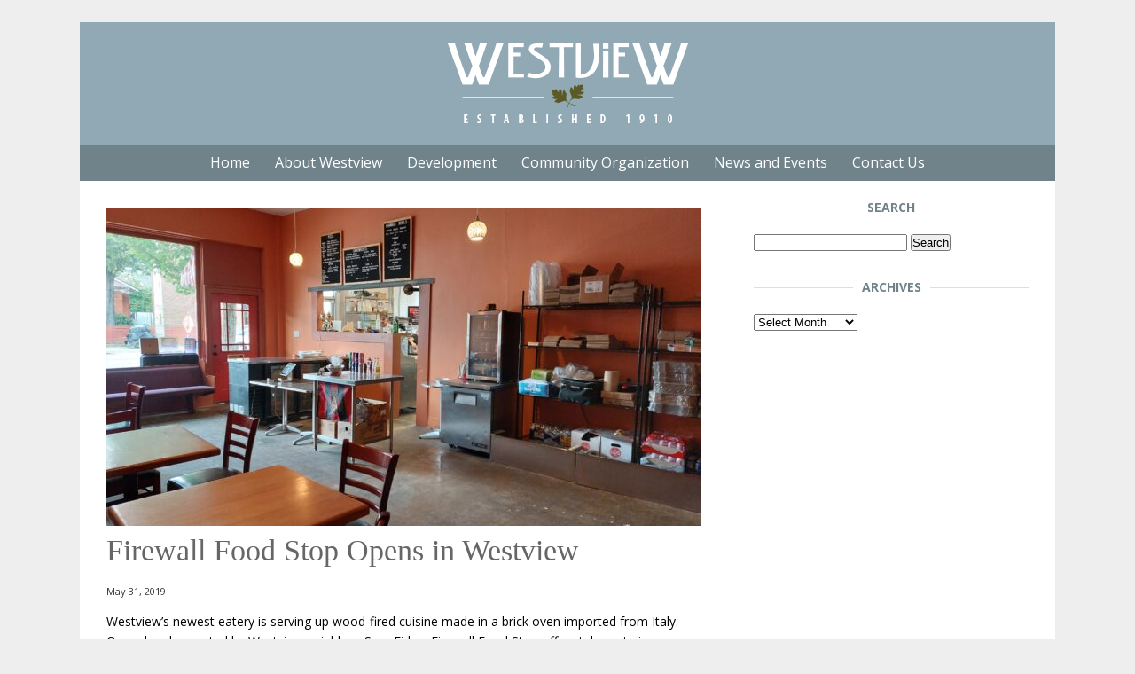

--- FILE ---
content_type: text/html; charset=UTF-8
request_url: http://www.westviewatlanta.com/tag/westview-commercial-district/
body_size: 12088
content:
<!DOCTYPE html>

<!--[if IE 7]>
<html class="ie ie7" lang="en-US">
<![endif]-->
<!--[if IE 8]>
<html class="ie ie8" lang="en-US">
<![endif]-->
<!--[if !(IE 7) | !(IE 8)  ]><!-->
<html lang="en-US">
<!--<![endif]-->

<head>

<meta charset="UTF-8" />
<meta name="viewport" content="width=device-width" />

<title>westview commercial district Archives - Westview Atlanta | Westview Atlanta</title>

<link rel="profile" href="http://gmpg.org/xfn/11" />
<link rel="pingback" href="http://www.westviewatlanta.com/wordpress/xmlrpc.php" />
<!--[if lt IE 9]>
<script src="http://www.westviewatlanta.com/wordpress/wp-content/themes/westviewnew/js/html5.js" type="text/javascript"></script>
<![endif]-->

<meta name='robots' content='index, follow, max-image-preview:large, max-snippet:-1, max-video-preview:-1' />

	<!-- This site is optimized with the Yoast SEO plugin v23.4 - https://yoast.com/wordpress/plugins/seo/ -->
	<link rel="canonical" href="https://www.westviewatlanta.com/tag/westview-commercial-district/" />
	<link rel="next" href="https://www.westviewatlanta.com/tag/westview-commercial-district/page/2/" />
	<meta property="og:locale" content="en_US" />
	<meta property="og:type" content="article" />
	<meta property="og:title" content="westview commercial district Archives - Westview Atlanta" />
	<meta property="og:url" content="https://www.westviewatlanta.com/tag/westview-commercial-district/" />
	<meta property="og:site_name" content="Westview Atlanta" />
	<meta property="og:image" content="https://www.westviewatlanta.com/wordpress/wp-content/uploads/2014/01/westview-logo.jpg" />
	<meta property="og:image:width" content="604" />
	<meta property="og:image:height" content="604" />
	<meta property="og:image:type" content="image/jpeg" />
	<script type="application/ld+json" class="yoast-schema-graph">{"@context":"https://schema.org","@graph":[{"@type":"CollectionPage","@id":"https://www.westviewatlanta.com/tag/westview-commercial-district/","url":"https://www.westviewatlanta.com/tag/westview-commercial-district/","name":"westview commercial district Archives - Westview Atlanta","isPartOf":{"@id":"https://www.westviewatlanta.com/#website"},"primaryImageOfPage":{"@id":"https://www.westviewatlanta.com/tag/westview-commercial-district/#primaryimage"},"image":{"@id":"https://www.westviewatlanta.com/tag/westview-commercial-district/#primaryimage"},"thumbnailUrl":"https://www.westviewatlanta.com/wordpress/wp-content/uploads/2019/05/20220805_165456-scaled.jpg","inLanguage":"en-US"},{"@type":"ImageObject","inLanguage":"en-US","@id":"https://www.westviewatlanta.com/tag/westview-commercial-district/#primaryimage","url":"https://www.westviewatlanta.com/wordpress/wp-content/uploads/2019/05/20220805_165456-scaled.jpg","contentUrl":"https://www.westviewatlanta.com/wordpress/wp-content/uploads/2019/05/20220805_165456-scaled.jpg","width":2560,"height":1920},{"@type":"WebSite","@id":"https://www.westviewatlanta.com/#website","url":"https://www.westviewatlanta.com/","name":"Westview Atlanta","description":"A Historic Intown Atlanta Bungalow Neighborhood","potentialAction":[{"@type":"SearchAction","target":{"@type":"EntryPoint","urlTemplate":"https://www.westviewatlanta.com/?s={search_term_string}"},"query-input":{"@type":"PropertyValueSpecification","valueRequired":true,"valueName":"search_term_string"}}],"inLanguage":"en-US"}]}</script>
	<!-- / Yoast SEO plugin. -->


<link rel='dns-prefetch' href='//www.westviewatlanta.com' />
<link rel='dns-prefetch' href='//www.googletagmanager.com' />
<link rel='dns-prefetch' href='//fonts.googleapis.com' />
<link rel="alternate" type="application/rss+xml" title="Westview Atlanta &raquo; westview commercial district Tag Feed" href="https://www.westviewatlanta.com/tag/westview-commercial-district/feed/" />
<script type="text/javascript">
/* <![CDATA[ */
window._wpemojiSettings = {"baseUrl":"https:\/\/s.w.org\/images\/core\/emoji\/15.0.3\/72x72\/","ext":".png","svgUrl":"https:\/\/s.w.org\/images\/core\/emoji\/15.0.3\/svg\/","svgExt":".svg","source":{"concatemoji":"http:\/\/www.westviewatlanta.com\/wordpress\/wp-includes\/js\/wp-emoji-release.min.js?ver=6.6.4"}};
/*! This file is auto-generated */
!function(i,n){var o,s,e;function c(e){try{var t={supportTests:e,timestamp:(new Date).valueOf()};sessionStorage.setItem(o,JSON.stringify(t))}catch(e){}}function p(e,t,n){e.clearRect(0,0,e.canvas.width,e.canvas.height),e.fillText(t,0,0);var t=new Uint32Array(e.getImageData(0,0,e.canvas.width,e.canvas.height).data),r=(e.clearRect(0,0,e.canvas.width,e.canvas.height),e.fillText(n,0,0),new Uint32Array(e.getImageData(0,0,e.canvas.width,e.canvas.height).data));return t.every(function(e,t){return e===r[t]})}function u(e,t,n){switch(t){case"flag":return n(e,"\ud83c\udff3\ufe0f\u200d\u26a7\ufe0f","\ud83c\udff3\ufe0f\u200b\u26a7\ufe0f")?!1:!n(e,"\ud83c\uddfa\ud83c\uddf3","\ud83c\uddfa\u200b\ud83c\uddf3")&&!n(e,"\ud83c\udff4\udb40\udc67\udb40\udc62\udb40\udc65\udb40\udc6e\udb40\udc67\udb40\udc7f","\ud83c\udff4\u200b\udb40\udc67\u200b\udb40\udc62\u200b\udb40\udc65\u200b\udb40\udc6e\u200b\udb40\udc67\u200b\udb40\udc7f");case"emoji":return!n(e,"\ud83d\udc26\u200d\u2b1b","\ud83d\udc26\u200b\u2b1b")}return!1}function f(e,t,n){var r="undefined"!=typeof WorkerGlobalScope&&self instanceof WorkerGlobalScope?new OffscreenCanvas(300,150):i.createElement("canvas"),a=r.getContext("2d",{willReadFrequently:!0}),o=(a.textBaseline="top",a.font="600 32px Arial",{});return e.forEach(function(e){o[e]=t(a,e,n)}),o}function t(e){var t=i.createElement("script");t.src=e,t.defer=!0,i.head.appendChild(t)}"undefined"!=typeof Promise&&(o="wpEmojiSettingsSupports",s=["flag","emoji"],n.supports={everything:!0,everythingExceptFlag:!0},e=new Promise(function(e){i.addEventListener("DOMContentLoaded",e,{once:!0})}),new Promise(function(t){var n=function(){try{var e=JSON.parse(sessionStorage.getItem(o));if("object"==typeof e&&"number"==typeof e.timestamp&&(new Date).valueOf()<e.timestamp+604800&&"object"==typeof e.supportTests)return e.supportTests}catch(e){}return null}();if(!n){if("undefined"!=typeof Worker&&"undefined"!=typeof OffscreenCanvas&&"undefined"!=typeof URL&&URL.createObjectURL&&"undefined"!=typeof Blob)try{var e="postMessage("+f.toString()+"("+[JSON.stringify(s),u.toString(),p.toString()].join(",")+"));",r=new Blob([e],{type:"text/javascript"}),a=new Worker(URL.createObjectURL(r),{name:"wpTestEmojiSupports"});return void(a.onmessage=function(e){c(n=e.data),a.terminate(),t(n)})}catch(e){}c(n=f(s,u,p))}t(n)}).then(function(e){for(var t in e)n.supports[t]=e[t],n.supports.everything=n.supports.everything&&n.supports[t],"flag"!==t&&(n.supports.everythingExceptFlag=n.supports.everythingExceptFlag&&n.supports[t]);n.supports.everythingExceptFlag=n.supports.everythingExceptFlag&&!n.supports.flag,n.DOMReady=!1,n.readyCallback=function(){n.DOMReady=!0}}).then(function(){return e}).then(function(){var e;n.supports.everything||(n.readyCallback(),(e=n.source||{}).concatemoji?t(e.concatemoji):e.wpemoji&&e.twemoji&&(t(e.twemoji),t(e.wpemoji)))}))}((window,document),window._wpemojiSettings);
/* ]]> */
</script>
<style id='wp-emoji-styles-inline-css' type='text/css'>

	img.wp-smiley, img.emoji {
		display: inline !important;
		border: none !important;
		box-shadow: none !important;
		height: 1em !important;
		width: 1em !important;
		margin: 0 0.07em !important;
		vertical-align: -0.1em !important;
		background: none !important;
		padding: 0 !important;
	}
</style>
<link rel='stylesheet' id='wp-block-library-css' href='http://www.westviewatlanta.com/wordpress/wp-includes/css/dist/block-library/style.min.css?ver=6.6.4' type='text/css' media='all' />
<style id='classic-theme-styles-inline-css' type='text/css'>
/*! This file is auto-generated */
.wp-block-button__link{color:#fff;background-color:#32373c;border-radius:9999px;box-shadow:none;text-decoration:none;padding:calc(.667em + 2px) calc(1.333em + 2px);font-size:1.125em}.wp-block-file__button{background:#32373c;color:#fff;text-decoration:none}
</style>
<style id='global-styles-inline-css' type='text/css'>
:root{--wp--preset--aspect-ratio--square: 1;--wp--preset--aspect-ratio--4-3: 4/3;--wp--preset--aspect-ratio--3-4: 3/4;--wp--preset--aspect-ratio--3-2: 3/2;--wp--preset--aspect-ratio--2-3: 2/3;--wp--preset--aspect-ratio--16-9: 16/9;--wp--preset--aspect-ratio--9-16: 9/16;--wp--preset--color--black: #000000;--wp--preset--color--cyan-bluish-gray: #abb8c3;--wp--preset--color--white: #ffffff;--wp--preset--color--pale-pink: #f78da7;--wp--preset--color--vivid-red: #cf2e2e;--wp--preset--color--luminous-vivid-orange: #ff6900;--wp--preset--color--luminous-vivid-amber: #fcb900;--wp--preset--color--light-green-cyan: #7bdcb5;--wp--preset--color--vivid-green-cyan: #00d084;--wp--preset--color--pale-cyan-blue: #8ed1fc;--wp--preset--color--vivid-cyan-blue: #0693e3;--wp--preset--color--vivid-purple: #9b51e0;--wp--preset--gradient--vivid-cyan-blue-to-vivid-purple: linear-gradient(135deg,rgba(6,147,227,1) 0%,rgb(155,81,224) 100%);--wp--preset--gradient--light-green-cyan-to-vivid-green-cyan: linear-gradient(135deg,rgb(122,220,180) 0%,rgb(0,208,130) 100%);--wp--preset--gradient--luminous-vivid-amber-to-luminous-vivid-orange: linear-gradient(135deg,rgba(252,185,0,1) 0%,rgba(255,105,0,1) 100%);--wp--preset--gradient--luminous-vivid-orange-to-vivid-red: linear-gradient(135deg,rgba(255,105,0,1) 0%,rgb(207,46,46) 100%);--wp--preset--gradient--very-light-gray-to-cyan-bluish-gray: linear-gradient(135deg,rgb(238,238,238) 0%,rgb(169,184,195) 100%);--wp--preset--gradient--cool-to-warm-spectrum: linear-gradient(135deg,rgb(74,234,220) 0%,rgb(151,120,209) 20%,rgb(207,42,186) 40%,rgb(238,44,130) 60%,rgb(251,105,98) 80%,rgb(254,248,76) 100%);--wp--preset--gradient--blush-light-purple: linear-gradient(135deg,rgb(255,206,236) 0%,rgb(152,150,240) 100%);--wp--preset--gradient--blush-bordeaux: linear-gradient(135deg,rgb(254,205,165) 0%,rgb(254,45,45) 50%,rgb(107,0,62) 100%);--wp--preset--gradient--luminous-dusk: linear-gradient(135deg,rgb(255,203,112) 0%,rgb(199,81,192) 50%,rgb(65,88,208) 100%);--wp--preset--gradient--pale-ocean: linear-gradient(135deg,rgb(255,245,203) 0%,rgb(182,227,212) 50%,rgb(51,167,181) 100%);--wp--preset--gradient--electric-grass: linear-gradient(135deg,rgb(202,248,128) 0%,rgb(113,206,126) 100%);--wp--preset--gradient--midnight: linear-gradient(135deg,rgb(2,3,129) 0%,rgb(40,116,252) 100%);--wp--preset--font-size--small: 13px;--wp--preset--font-size--medium: 20px;--wp--preset--font-size--large: 36px;--wp--preset--font-size--x-large: 42px;--wp--preset--spacing--20: 0.44rem;--wp--preset--spacing--30: 0.67rem;--wp--preset--spacing--40: 1rem;--wp--preset--spacing--50: 1.5rem;--wp--preset--spacing--60: 2.25rem;--wp--preset--spacing--70: 3.38rem;--wp--preset--spacing--80: 5.06rem;--wp--preset--shadow--natural: 6px 6px 9px rgba(0, 0, 0, 0.2);--wp--preset--shadow--deep: 12px 12px 50px rgba(0, 0, 0, 0.4);--wp--preset--shadow--sharp: 6px 6px 0px rgba(0, 0, 0, 0.2);--wp--preset--shadow--outlined: 6px 6px 0px -3px rgba(255, 255, 255, 1), 6px 6px rgba(0, 0, 0, 1);--wp--preset--shadow--crisp: 6px 6px 0px rgba(0, 0, 0, 1);}:where(.is-layout-flex){gap: 0.5em;}:where(.is-layout-grid){gap: 0.5em;}body .is-layout-flex{display: flex;}.is-layout-flex{flex-wrap: wrap;align-items: center;}.is-layout-flex > :is(*, div){margin: 0;}body .is-layout-grid{display: grid;}.is-layout-grid > :is(*, div){margin: 0;}:where(.wp-block-columns.is-layout-flex){gap: 2em;}:where(.wp-block-columns.is-layout-grid){gap: 2em;}:where(.wp-block-post-template.is-layout-flex){gap: 1.25em;}:where(.wp-block-post-template.is-layout-grid){gap: 1.25em;}.has-black-color{color: var(--wp--preset--color--black) !important;}.has-cyan-bluish-gray-color{color: var(--wp--preset--color--cyan-bluish-gray) !important;}.has-white-color{color: var(--wp--preset--color--white) !important;}.has-pale-pink-color{color: var(--wp--preset--color--pale-pink) !important;}.has-vivid-red-color{color: var(--wp--preset--color--vivid-red) !important;}.has-luminous-vivid-orange-color{color: var(--wp--preset--color--luminous-vivid-orange) !important;}.has-luminous-vivid-amber-color{color: var(--wp--preset--color--luminous-vivid-amber) !important;}.has-light-green-cyan-color{color: var(--wp--preset--color--light-green-cyan) !important;}.has-vivid-green-cyan-color{color: var(--wp--preset--color--vivid-green-cyan) !important;}.has-pale-cyan-blue-color{color: var(--wp--preset--color--pale-cyan-blue) !important;}.has-vivid-cyan-blue-color{color: var(--wp--preset--color--vivid-cyan-blue) !important;}.has-vivid-purple-color{color: var(--wp--preset--color--vivid-purple) !important;}.has-black-background-color{background-color: var(--wp--preset--color--black) !important;}.has-cyan-bluish-gray-background-color{background-color: var(--wp--preset--color--cyan-bluish-gray) !important;}.has-white-background-color{background-color: var(--wp--preset--color--white) !important;}.has-pale-pink-background-color{background-color: var(--wp--preset--color--pale-pink) !important;}.has-vivid-red-background-color{background-color: var(--wp--preset--color--vivid-red) !important;}.has-luminous-vivid-orange-background-color{background-color: var(--wp--preset--color--luminous-vivid-orange) !important;}.has-luminous-vivid-amber-background-color{background-color: var(--wp--preset--color--luminous-vivid-amber) !important;}.has-light-green-cyan-background-color{background-color: var(--wp--preset--color--light-green-cyan) !important;}.has-vivid-green-cyan-background-color{background-color: var(--wp--preset--color--vivid-green-cyan) !important;}.has-pale-cyan-blue-background-color{background-color: var(--wp--preset--color--pale-cyan-blue) !important;}.has-vivid-cyan-blue-background-color{background-color: var(--wp--preset--color--vivid-cyan-blue) !important;}.has-vivid-purple-background-color{background-color: var(--wp--preset--color--vivid-purple) !important;}.has-black-border-color{border-color: var(--wp--preset--color--black) !important;}.has-cyan-bluish-gray-border-color{border-color: var(--wp--preset--color--cyan-bluish-gray) !important;}.has-white-border-color{border-color: var(--wp--preset--color--white) !important;}.has-pale-pink-border-color{border-color: var(--wp--preset--color--pale-pink) !important;}.has-vivid-red-border-color{border-color: var(--wp--preset--color--vivid-red) !important;}.has-luminous-vivid-orange-border-color{border-color: var(--wp--preset--color--luminous-vivid-orange) !important;}.has-luminous-vivid-amber-border-color{border-color: var(--wp--preset--color--luminous-vivid-amber) !important;}.has-light-green-cyan-border-color{border-color: var(--wp--preset--color--light-green-cyan) !important;}.has-vivid-green-cyan-border-color{border-color: var(--wp--preset--color--vivid-green-cyan) !important;}.has-pale-cyan-blue-border-color{border-color: var(--wp--preset--color--pale-cyan-blue) !important;}.has-vivid-cyan-blue-border-color{border-color: var(--wp--preset--color--vivid-cyan-blue) !important;}.has-vivid-purple-border-color{border-color: var(--wp--preset--color--vivid-purple) !important;}.has-vivid-cyan-blue-to-vivid-purple-gradient-background{background: var(--wp--preset--gradient--vivid-cyan-blue-to-vivid-purple) !important;}.has-light-green-cyan-to-vivid-green-cyan-gradient-background{background: var(--wp--preset--gradient--light-green-cyan-to-vivid-green-cyan) !important;}.has-luminous-vivid-amber-to-luminous-vivid-orange-gradient-background{background: var(--wp--preset--gradient--luminous-vivid-amber-to-luminous-vivid-orange) !important;}.has-luminous-vivid-orange-to-vivid-red-gradient-background{background: var(--wp--preset--gradient--luminous-vivid-orange-to-vivid-red) !important;}.has-very-light-gray-to-cyan-bluish-gray-gradient-background{background: var(--wp--preset--gradient--very-light-gray-to-cyan-bluish-gray) !important;}.has-cool-to-warm-spectrum-gradient-background{background: var(--wp--preset--gradient--cool-to-warm-spectrum) !important;}.has-blush-light-purple-gradient-background{background: var(--wp--preset--gradient--blush-light-purple) !important;}.has-blush-bordeaux-gradient-background{background: var(--wp--preset--gradient--blush-bordeaux) !important;}.has-luminous-dusk-gradient-background{background: var(--wp--preset--gradient--luminous-dusk) !important;}.has-pale-ocean-gradient-background{background: var(--wp--preset--gradient--pale-ocean) !important;}.has-electric-grass-gradient-background{background: var(--wp--preset--gradient--electric-grass) !important;}.has-midnight-gradient-background{background: var(--wp--preset--gradient--midnight) !important;}.has-small-font-size{font-size: var(--wp--preset--font-size--small) !important;}.has-medium-font-size{font-size: var(--wp--preset--font-size--medium) !important;}.has-large-font-size{font-size: var(--wp--preset--font-size--large) !important;}.has-x-large-font-size{font-size: var(--wp--preset--font-size--x-large) !important;}
:where(.wp-block-post-template.is-layout-flex){gap: 1.25em;}:where(.wp-block-post-template.is-layout-grid){gap: 1.25em;}
:where(.wp-block-columns.is-layout-flex){gap: 2em;}:where(.wp-block-columns.is-layout-grid){gap: 2em;}
:root :where(.wp-block-pullquote){font-size: 1.5em;line-height: 1.6;}
</style>
<link rel='stylesheet' id='responsive-lightbox-fancybox-css' href='http://www.westviewatlanta.com/wordpress/wp-content/plugins/responsive-lightbox/assets/fancybox/jquery.fancybox.min.css?ver=2.4.8' type='text/css' media='all' />
<link rel='stylesheet' id='st-widget-css' href='http://www.westviewatlanta.com/wordpress/wp-content/plugins/share-this/css/style.css?ver=6.6.4' type='text/css' media='all' />
<link rel='stylesheet' id='ourtheme-fonts-css' href='http://fonts.googleapis.com/css?family=Open+Sans:400italic,700italic,400,700&#038;subset=latin,latin-ext' type='text/css' media='all' />
<link rel='stylesheet' id='ourtheme-style-css' href='http://www.westviewatlanta.com/wordpress/wp-content/themes/westviewnew/style.css?ver=6.6.4' type='text/css' media='all' />
<!--[if lt IE 9]>
<link rel='stylesheet' id='ourtheme-ie-css' href='http://www.westviewatlanta.com/wordpress/wp-content/themes/westviewnew/css/ie.css?ver=20121010' type='text/css' media='all' />
<![endif]-->
<script type="text/javascript" src="http://www.westviewatlanta.com/wordpress/wp-includes/js/jquery/jquery.min.js?ver=3.7.1" id="jquery-core-js"></script>
<script type="text/javascript" src="http://www.westviewatlanta.com/wordpress/wp-includes/js/jquery/jquery-migrate.min.js?ver=3.4.1" id="jquery-migrate-js"></script>
<script type="text/javascript" src="http://www.westviewatlanta.com/wordpress/wp-content/plugins/responsive-lightbox/assets/fancybox/jquery.fancybox.min.js?ver=2.4.8" id="responsive-lightbox-fancybox-js"></script>
<script src='http://www.westviewatlanta.com/wordpress/wp-content/plugins/the-events-calendar/common/src/resources/js/underscore-before.js'></script>
<script type="text/javascript" src="http://www.westviewatlanta.com/wordpress/wp-includes/js/underscore.min.js?ver=1.13.4" id="underscore-js"></script>
<script src='http://www.westviewatlanta.com/wordpress/wp-content/plugins/the-events-calendar/common/src/resources/js/underscore-after.js'></script>
<script type="text/javascript" src="http://www.westviewatlanta.com/wordpress/wp-content/plugins/responsive-lightbox/assets/infinitescroll/infinite-scroll.pkgd.min.js?ver=6.6.4" id="responsive-lightbox-infinite-scroll-js"></script>
<script type="text/javascript" id="responsive-lightbox-js-before">
/* <![CDATA[ */
var rlArgs = {"script":"fancybox","selector":"lightbox","customEvents":"","activeGalleries":true,"modal":false,"showOverlay":true,"showCloseButton":true,"enableEscapeButton":true,"hideOnOverlayClick":true,"hideOnContentClick":false,"cyclic":false,"showNavArrows":true,"autoScale":true,"scrolling":"yes","centerOnScroll":true,"opacity":true,"overlayOpacity":70,"overlayColor":"#000000","titleShow":true,"titlePosition":"outside","transitions":"fade","easings":"swing","speeds":300,"changeSpeed":300,"changeFade":100,"padding":5,"margin":5,"videoWidth":1080,"videoHeight":720,"woocommerce_gallery":false,"ajaxurl":"https:\/\/www.westviewatlanta.com\/wordpress\/wp-admin\/admin-ajax.php","nonce":"b5bd0b4a84","preview":false,"postId":6535,"scriptExtension":false};
/* ]]> */
</script>
<script type="text/javascript" src="http://www.westviewatlanta.com/wordpress/wp-content/plugins/responsive-lightbox/js/front.js?ver=2.4.8" id="responsive-lightbox-js"></script>

<!-- Google tag (gtag.js) snippet added by Site Kit -->

<!-- Google Analytics snippet added by Site Kit -->
<script type="text/javascript" src="https://www.googletagmanager.com/gtag/js?id=GT-T5MFGZX" id="google_gtagjs-js" async></script>
<script type="text/javascript" id="google_gtagjs-js-after">
/* <![CDATA[ */
window.dataLayer = window.dataLayer || [];function gtag(){dataLayer.push(arguments);}
gtag("set","linker",{"domains":["www.westviewatlanta.com"]});
gtag("js", new Date());
gtag("set", "developer_id.dZTNiMT", true);
gtag("config", "GT-T5MFGZX");
/* ]]> */
</script>

<!-- End Google tag (gtag.js) snippet added by Site Kit -->
<link rel="https://api.w.org/" href="https://www.westviewatlanta.com/wp-json/" /><link rel="alternate" title="JSON" type="application/json" href="https://www.westviewatlanta.com/wp-json/wp/v2/tags/596" /><link rel="EditURI" type="application/rsd+xml" title="RSD" href="https://www.westviewatlanta.com/wordpress/xmlrpc.php?rsd" />
<meta name="generator" content="WordPress 6.6.4" />
<meta name="generator" content="Site Kit by Google 1.134.0" /><script charset="utf-8" type="text/javascript">var switchTo5x=true;</script><script charset="utf-8" type="text/javascript" src="http://w.sharethis.com/button/buttons.js"></script><script charset="utf-8" type="text/javascript">stLight.options({publisher:"wp.a0c6f018-e744-4edb-9ebb-c15342e8717e" , doNotCopy: true, hashAddressBar: false, doNotHash: true});var st_type='wordpress3.8';</script><meta name="tec-api-version" content="v1"><meta name="tec-api-origin" content="https://www.westviewatlanta.com"><link rel="alternate" href="https://www.westviewatlanta.com/wp-json/tribe/events/v1/events/?tags=westview-commercial-district" /><meta name="google-site-verification" content="6nLYX1MMZAxtja7tap-nysV3MkaBaRULtDdI1WzmnPM">
</head>

<body class="archive tag tag-westview-commercial-district tag-596 tribe-no-js">

<div id="main">

<div class="wrapper">

<header class="pageheader">

<div id="logo">
<a href="https://www.westviewatlanta.com/"><img src="http://www.westviewatlanta.com/wordpress/wp-content/themes/westviewnew/images/westview-logo.png" title="Westview Atlanta" alt="Westview Atlanta" width="279" height="98" class="logo-image" /></a>
</div>

<nav id="site-navigation" class="main-navigation" role="navigation">
<h3 class="menu-toggle">Menu</h3>
<div class="menu-main-menu-container"><ul id="menu-main-menu" class="nav-menu"><li id="menu-item-2047" class="menu-item menu-item-type-post_type menu-item-object-page menu-item-home menu-item-2047"><a href="https://www.westviewatlanta.com/">Home</a></li>
<li id="menu-item-1695" class="menu-item menu-item-type-post_type menu-item-object-page menu-item-has-children menu-item-1695"><a href="https://www.westviewatlanta.com/about/">About Westview</a>
<ul class="sub-menu">
	<li id="menu-item-2118" class="menu-item menu-item-type-post_type menu-item-object-page menu-item-2118"><a href="https://www.westviewatlanta.com/about/">Overview</a></li>
	<li id="menu-item-1696" class="menu-item menu-item-type-post_type menu-item-object-page menu-item-1696"><a href="https://www.westviewatlanta.com/about/local-businesses/">Local Businesses</a></li>
	<li id="menu-item-1697" class="menu-item menu-item-type-post_type menu-item-object-page menu-item-1697"><a href="https://www.westviewatlanta.com/about/location/">Location and Boundaries</a></li>
	<li id="menu-item-1698" class="menu-item menu-item-type-post_type menu-item-object-page menu-item-1698"><a href="https://www.westviewatlanta.com/about/history/">Neighborhood History</a></li>
</ul>
</li>
<li id="menu-item-1700" class="menu-item menu-item-type-post_type menu-item-object-page menu-item-has-children menu-item-1700"><a href="https://www.westviewatlanta.com/development/">Development</a>
<ul class="sub-menu">
	<li id="menu-item-2120" class="menu-item menu-item-type-post_type menu-item-object-page menu-item-2120"><a href="https://www.westviewatlanta.com/development/">Overview</a></li>
	<li id="menu-item-1701" class="menu-item menu-item-type-post_type menu-item-object-page menu-item-1701"><a href="https://www.westviewatlanta.com/development/master-plan/">Westview Master Plan</a></li>
	<li id="menu-item-1702" class="menu-item menu-item-type-post_type menu-item-object-page menu-item-1702"><a href="https://www.westviewatlanta.com/development/beltline/">Atlanta BeltLine</a></li>
	<li id="menu-item-4873" class="menu-item menu-item-type-post_type menu-item-object-page menu-item-4873"><a href="https://www.westviewatlanta.com/development/neighborhood-commercial-district/">Neighborhood Commercial District</a></li>
</ul>
</li>
<li id="menu-item-6659" class="menu-item menu-item-type-custom menu-item-object-custom menu-item-6659"><a href="https://www.westviewatlanta.org/">Community Organization</a></li>
<li id="menu-item-1712" class="menu-item menu-item-type-post_type menu-item-object-page current_page_parent menu-item-has-children menu-item-1712"><a href="https://www.westviewatlanta.com/latest-news/">News and Events</a>
<ul class="sub-menu">
	<li id="menu-item-2110" class="menu-item menu-item-type-post_type menu-item-object-page current_page_parent menu-item-2110"><a href="https://www.westviewatlanta.com/latest-news/">Latest News</a></li>
	<li id="menu-item-2113" class="menu-item menu-item-type-custom menu-item-object-custom menu-item-2113"><a href="http://www.westviewatlanta.com/events/">Events Calendar</a></li>
	<li id="menu-item-2689" class="menu-item menu-item-type-post_type menu-item-object-page menu-item-2689"><a href="https://www.westviewatlanta.com/community-organization/westview-neighbor-newsletter/">Westview Newsletter Archives</a></li>
</ul>
</li>
<li id="menu-item-1713" class="menu-item menu-item-type-post_type menu-item-object-page menu-item-1713"><a href="https://www.westviewatlanta.com/contact-us/">Contact Us</a></li>
</ul></div></nav>

</header>
<div id="primary">
	<div id="content" role="main">
    
        
		                    
<article id="post-6535" class="post-6535 post type-post status-publish format-standard has-post-thumbnail hentry category-westview tag-pizza tag-westview-business-district tag-westview-commercial-district">

    <header class="entry-header">
        
                        <a href="https://www.westviewatlanta.com/2019/05/firewall-food-stop-opens-in-westview/" title="Firewall Food Stop Opens in Westview"><img width="670" height="359" src="https://www.westviewatlanta.com/wordpress/wp-content/uploads/2019/05/20220805_165456-670x359.jpg" class="attachment-post-thumbnail size-post-thumbnail wp-post-image" alt="" decoding="async" fetchpriority="high" /></a>
                                
            <h1 class="entry-title"><a href="https://www.westviewatlanta.com/2019/05/firewall-food-stop-opens-in-westview/" title="Permalink to Firewall Food Stop Opens in Westview" rel="bookmark">Firewall Food Stop Opens in Westview</a></h1>
        
    <p class="entry-date-line">May 31, 2019</p>
    
    </header><!-- .entry-header -->

        <div class="entry-content">
        
<p>Westview&#8217;s newest eatery is serving up wood-fired cuisine made in a brick oven imported from Italy. Owned and operated by Westview neighbor, Sam Eidus, Firewall Food Stop offers take-out pizza, sandwiches and some amazing hummus bowls.</p>



<p>Online ordering: <a href="https://www.firewallatl.com/" target="_blank" rel="noreferrer noopener">www.firewallatl.com</a></p>



<p>Follow them on Facebook: <a href="https://www.facebook.com/FirewallFoodStop/" target="_blank" rel="noopener noreferrer">https://www.facebook.com/FirewallFoodStop/</a></p>
<p class="no-break"><span class='st_fblike_large' st_title='Firewall Food Stop Opens in Westview' st_url='https://www.westviewatlanta.com/2019/05/firewall-food-stop-opens-in-westview/'></span></p>            </div><!-- .entry-content -->
    
    <footer class="entry-meta">
                    </footer><!-- .entry-meta -->

</article><!-- #post -->                    
<article id="post-6475" class="post-6475 post type-post status-publish format-standard has-post-thumbnail hentry category-westview tag-economic-development tag-food tag-intown-atlanta tag-ralph-david-abernathy-blvd tag-restaurant tag-sluttified tag-slutty-vegan tag-southwest-atlanta tag-the-flats-at-westview tag-vegan tag-west-end tag-west-end-park tag-westview-2 tag-westview-commercial-district">

    <header class="entry-header">
        
                        <a href="https://www.westviewatlanta.com/2019/01/slutty-vegan-grand-opening/" title="Slutty Vegan Grand Opening"><img width="670" height="359" src="https://www.westviewatlanta.com/wordpress/wp-content/uploads/2019/01/2019-01-13-slutty-vegan-grand-opening-9-670x359.jpg" class="attachment-post-thumbnail size-post-thumbnail wp-post-image" alt="Slutty Vegan Grand Opening" decoding="async" /></a>
                                
            <h1 class="entry-title"><a href="https://www.westviewatlanta.com/2019/01/slutty-vegan-grand-opening/" title="Permalink to Slutty Vegan Grand Opening" rel="bookmark">Slutty Vegan Grand Opening</a></h1>
        
    <p class="entry-date-line">January 13, 2019</p>
    
    </header><!-- .entry-header -->

        <div class="entry-content">
        
<p>The <a href="http://www.sluttyveganatl.com" target="_blank" rel="noopener">Slutty Vegan</a> food truck has taken the city by storm since its inception in August 2018, causing 4-5 hour lines and celebrities from near and far to flock to the vegan-based burger joint. Now the popular food truck has expanded to a brick-and-mortar location right in the middle of the Westview commercial corridor.</p>



<p>The grand opening was held on January 13, 2019 and created quite the buzz with closed off streets and lines down the block past Westview Corner Grocery. The restaurant reported serving 1,200 people before having an off-duty police officer turn away people from the line four hours before the intended closing time.</p>



<p>While it may be a while before neighbors will have the opportunity to become &#8220;#Sluttified&#8221; (many have proclaimed waiting until the crowds clear out), the Slutty Vegan is an exciting and welcome addition to the neighborhood food scene.</p>



<figure class="wp-block-gallery has-nested-images columns-3 is-cropped wp-block-gallery-1 is-layout-flex wp-block-gallery-is-layout-flex">
<figure class="wp-block-image size-large"><a href="https://www.westviewatlanta.com/wordpress/wp-content/uploads/2019/01/2019-01-13-slutty-vegan-grand-opening-1.jpg" data-rel="lightbox-image-0" data-rl_title="" data-rl_caption="" title=""><img decoding="async" width="1024" height="768" data-id="6476" src="https://www.westviewatlanta.com/wordpress/wp-content/uploads/2019/01/2019-01-13-slutty-vegan-grand-opening-1-1024x768.jpg" alt="Slutty Vegan Grand Opening" class="wp-image-6476" srcset="https://www.westviewatlanta.com/wordpress/wp-content/uploads/2019/01/2019-01-13-slutty-vegan-grand-opening-1-1024x768.jpg 1024w, https://www.westviewatlanta.com/wordpress/wp-content/uploads/2019/01/2019-01-13-slutty-vegan-grand-opening-1-300x225.jpg 300w, https://www.westviewatlanta.com/wordpress/wp-content/uploads/2019/01/2019-01-13-slutty-vegan-grand-opening-1-768x576.jpg 768w" sizes="(max-width: 1024px) 100vw, 1024px" /></a></figure>



<figure class="wp-block-image size-large"><a href="https://www.westviewatlanta.com/wordpress/wp-content/uploads/2019/01/2019-01-13-slutty-vegan-grand-opening-2.jpg" data-rel="lightbox-image-1" data-rl_title="" data-rl_caption="" title=""><img loading="lazy" decoding="async" width="1024" height="768" data-id="6477" src="https://www.westviewatlanta.com/wordpress/wp-content/uploads/2019/01/2019-01-13-slutty-vegan-grand-opening-2-1024x768.jpg" alt="Slutty Vegan Grand Opening" class="wp-image-6477" srcset="https://www.westviewatlanta.com/wordpress/wp-content/uploads/2019/01/2019-01-13-slutty-vegan-grand-opening-2-1024x768.jpg 1024w, https://www.westviewatlanta.com/wordpress/wp-content/uploads/2019/01/2019-01-13-slutty-vegan-grand-opening-2-300x225.jpg 300w, https://www.westviewatlanta.com/wordpress/wp-content/uploads/2019/01/2019-01-13-slutty-vegan-grand-opening-2-768x576.jpg 768w" sizes="(max-width: 1024px) 100vw, 1024px" /></a></figure>



<figure class="wp-block-image size-large"><a href="https://www.westviewatlanta.com/wordpress/wp-content/uploads/2019/01/2019-01-13-slutty-vegan-grand-opening-3.jpg" data-rel="lightbox-image-2" data-rl_title="" data-rl_caption="" title=""><img loading="lazy" decoding="async" width="1024" height="768" data-id="6478" src="https://www.westviewatlanta.com/wordpress/wp-content/uploads/2019/01/2019-01-13-slutty-vegan-grand-opening-3-1024x768.jpg" alt="Slutty Vegan Grand Opening" class="wp-image-6478" srcset="https://www.westviewatlanta.com/wordpress/wp-content/uploads/2019/01/2019-01-13-slutty-vegan-grand-opening-3-1024x768.jpg 1024w, https://www.westviewatlanta.com/wordpress/wp-content/uploads/2019/01/2019-01-13-slutty-vegan-grand-opening-3-300x225.jpg 300w, https://www.westviewatlanta.com/wordpress/wp-content/uploads/2019/01/2019-01-13-slutty-vegan-grand-opening-3-768x576.jpg 768w" sizes="(max-width: 1024px) 100vw, 1024px" /></a></figure>



<figure class="wp-block-image size-large"><a href="https://www.westviewatlanta.com/wordpress/wp-content/uploads/2019/01/2019-01-13-slutty-vegan-grand-opening-4.jpg" data-rel="lightbox-image-3" data-rl_title="" data-rl_caption="" title=""><img loading="lazy" decoding="async" width="1024" height="768" data-id="6479" src="https://www.westviewatlanta.com/wordpress/wp-content/uploads/2019/01/2019-01-13-slutty-vegan-grand-opening-4-1024x768.jpg" alt="Slutty Vegan Grand Opening" class="wp-image-6479" srcset="https://www.westviewatlanta.com/wordpress/wp-content/uploads/2019/01/2019-01-13-slutty-vegan-grand-opening-4-1024x768.jpg 1024w, https://www.westviewatlanta.com/wordpress/wp-content/uploads/2019/01/2019-01-13-slutty-vegan-grand-opening-4-300x225.jpg 300w, https://www.westviewatlanta.com/wordpress/wp-content/uploads/2019/01/2019-01-13-slutty-vegan-grand-opening-4-768x576.jpg 768w" sizes="(max-width: 1024px) 100vw, 1024px" /></a></figure>



<figure class="wp-block-image size-large"><a href="https://www.westviewatlanta.com/wordpress/wp-content/uploads/2019/01/2019-01-13-slutty-vegan-grand-opening-5.jpg" data-rel="lightbox-image-4" data-rl_title="" data-rl_caption="" title=""><img loading="lazy" decoding="async" width="1024" height="768" data-id="6480" src="https://www.westviewatlanta.com/wordpress/wp-content/uploads/2019/01/2019-01-13-slutty-vegan-grand-opening-5-1024x768.jpg" alt="Slutty Vegan Grand Opening" class="wp-image-6480" srcset="https://www.westviewatlanta.com/wordpress/wp-content/uploads/2019/01/2019-01-13-slutty-vegan-grand-opening-5-1024x768.jpg 1024w, https://www.westviewatlanta.com/wordpress/wp-content/uploads/2019/01/2019-01-13-slutty-vegan-grand-opening-5-300x225.jpg 300w, https://www.westviewatlanta.com/wordpress/wp-content/uploads/2019/01/2019-01-13-slutty-vegan-grand-opening-5-768x576.jpg 768w" sizes="(max-width: 1024px) 100vw, 1024px" /></a></figure>



<figure class="wp-block-image size-large"><a href="https://www.westviewatlanta.com/wordpress/wp-content/uploads/2019/01/2019-01-13-slutty-vegan-grand-opening-6.jpg" data-rel="lightbox-image-5" data-rl_title="" data-rl_caption="" title=""><img loading="lazy" decoding="async" width="1024" height="768" data-id="6481" src="https://www.westviewatlanta.com/wordpress/wp-content/uploads/2019/01/2019-01-13-slutty-vegan-grand-opening-6-1024x768.jpg" alt="Slutty Vegan Grand Opening" class="wp-image-6481" srcset="https://www.westviewatlanta.com/wordpress/wp-content/uploads/2019/01/2019-01-13-slutty-vegan-grand-opening-6-1024x768.jpg 1024w, https://www.westviewatlanta.com/wordpress/wp-content/uploads/2019/01/2019-01-13-slutty-vegan-grand-opening-6-300x225.jpg 300w, https://www.westviewatlanta.com/wordpress/wp-content/uploads/2019/01/2019-01-13-slutty-vegan-grand-opening-6-768x576.jpg 768w" sizes="(max-width: 1024px) 100vw, 1024px" /></a></figure>



<figure class="wp-block-image size-large"><a href="https://www.westviewatlanta.com/wordpress/wp-content/uploads/2019/01/2019-01-13-slutty-vegan-grand-opening-7.jpg" data-rel="lightbox-image-6" data-rl_title="" data-rl_caption="" title=""><img loading="lazy" decoding="async" width="1024" height="768" data-id="6482" src="https://www.westviewatlanta.com/wordpress/wp-content/uploads/2019/01/2019-01-13-slutty-vegan-grand-opening-7-1024x768.jpg" alt="Slutty Vegan Grand Opening" class="wp-image-6482" srcset="https://www.westviewatlanta.com/wordpress/wp-content/uploads/2019/01/2019-01-13-slutty-vegan-grand-opening-7-1024x768.jpg 1024w, https://www.westviewatlanta.com/wordpress/wp-content/uploads/2019/01/2019-01-13-slutty-vegan-grand-opening-7-300x225.jpg 300w, https://www.westviewatlanta.com/wordpress/wp-content/uploads/2019/01/2019-01-13-slutty-vegan-grand-opening-7-768x576.jpg 768w" sizes="(max-width: 1024px) 100vw, 1024px" /></a></figure>



<figure class="wp-block-image size-large"><a href="https://www.westviewatlanta.com/wordpress/wp-content/uploads/2019/01/2019-01-13-slutty-vegan-grand-opening-8.jpg" data-rel="lightbox-image-7" data-rl_title="" data-rl_caption="" title=""><img loading="lazy" decoding="async" width="1024" height="768" data-id="6483" src="https://www.westviewatlanta.com/wordpress/wp-content/uploads/2019/01/2019-01-13-slutty-vegan-grand-opening-8-1024x768.jpg" alt="Slutty Vegan Grand Opening" class="wp-image-6483" srcset="https://www.westviewatlanta.com/wordpress/wp-content/uploads/2019/01/2019-01-13-slutty-vegan-grand-opening-8-1024x768.jpg 1024w, https://www.westviewatlanta.com/wordpress/wp-content/uploads/2019/01/2019-01-13-slutty-vegan-grand-opening-8-300x225.jpg 300w, https://www.westviewatlanta.com/wordpress/wp-content/uploads/2019/01/2019-01-13-slutty-vegan-grand-opening-8-768x576.jpg 768w" sizes="(max-width: 1024px) 100vw, 1024px" /></a></figure>



<figure class="wp-block-image size-large"><a href="https://www.westviewatlanta.com/wordpress/wp-content/uploads/2019/01/2019-01-13-slutty-vegan-grand-opening-9.jpg" data-rel="lightbox-image-8" data-rl_title="" data-rl_caption="" title=""><img loading="lazy" decoding="async" width="1024" height="768" data-id="6484" src="https://www.westviewatlanta.com/wordpress/wp-content/uploads/2019/01/2019-01-13-slutty-vegan-grand-opening-9-1024x768.jpg" alt="Slutty Vegan Grand Opening" class="wp-image-6484" srcset="https://www.westviewatlanta.com/wordpress/wp-content/uploads/2019/01/2019-01-13-slutty-vegan-grand-opening-9-1024x768.jpg 1024w, https://www.westviewatlanta.com/wordpress/wp-content/uploads/2019/01/2019-01-13-slutty-vegan-grand-opening-9-300x225.jpg 300w, https://www.westviewatlanta.com/wordpress/wp-content/uploads/2019/01/2019-01-13-slutty-vegan-grand-opening-9-768x576.jpg 768w" sizes="(max-width: 1024px) 100vw, 1024px" /></a></figure>
</figure>
<p class="no-break"><span class='st_fblike_large' st_title='Slutty Vegan Grand Opening' st_url='https://www.westviewatlanta.com/2019/01/slutty-vegan-grand-opening/'></span></p>            </div><!-- .entry-content -->
    
    <footer class="entry-meta">
                    </footer><!-- .entry-meta -->

</article><!-- #post -->                    
<article id="post-6434" class="post-6434 tribe_events type-tribe_events status-publish hentry tag-business-district tag-d-cafe tag-intown-atlanta tag-ralph-david-abernathy tag-socialize tag-southwest-atlanta tag-thanksgiving tag-wco tag-west-end tag-westview-2 tag-westview-commercial-district tag-westview-community-organization">

    <header class="entry-header">
        
                        
            <h1 class="entry-title"><a href="https://www.westviewatlanta.com/event/westview-community-harvest-dinner/" title="Permalink to Westview Community Harvest Dinner" rel="bookmark">Westview Community Harvest Dinner</a></h1>
        
    <p class="entry-date-line">November 19, 2018</p>
    
    </header><!-- .entry-header -->

        <div class="entry-content">
        <p>Join your neighbors for the annual community harvest dinner. The dinner has become a Westview tradition that allows neighbors to celebrate as everyone brings the year to a close. All neighbors are invited to participate. The dinner is also open to any person who does not have a community to surround them on this day.</p>
            </div><!-- .entry-content -->
    
    <footer class="entry-meta">
                    </footer><!-- .entry-meta -->

</article><!-- #post -->                    
<article id="post-6391" class="post-6391 tribe_events type-tribe_events status-publish hentry tag-art tag-beardy-glasses tag-economic-development tag-intown-atlanta tag-king-of-pops tag-mural tag-ralph-david-abernathy-blvd tag-southwest-atlanta tag-west-end tag-west-end-park tag-westview-2 tag-westview-commercial-district tag-westview-corner-grocery tag-westview-village">

    <header class="entry-header">
        
                        
            <h1 class="entry-title"><a href="https://www.westviewatlanta.com/event/westview-corner-grocery-mural-painting/" title="Permalink to Westview Corner Grocery Mural Painting" rel="bookmark">Westview Corner Grocery Mural Painting</a></h1>
        
    <p class="entry-date-line">August 3, 2018</p>
    
    </header><!-- .entry-header -->

        <div class="entry-content">
        <p>Join Westview Corner Grocery on Saturday, August 4th and Sunday, August 5th for the installation of their new mural by artist <a href="https://cargocollective.com/beardyglasses" rel="noopener" target="_blank">Beardy Glasses</a>.</p>
<p><a href="https://kingofpops.com/" rel="noopener" target="_blank">King of Pops</a> are sponsoring the mural, and to celebrate the occasion Westview Corner Grocery will be giving away 50 FREE King of Pops each day! While supplies last &#8211; first come, first served.</p>
            </div><!-- .entry-content -->
    
    <footer class="entry-meta">
                    </footer><!-- .entry-meta -->

</article><!-- #post -->                    
<article id="post-6370" class="post-6370 tribe_events type-tribe_events status-publish hentry tag-che-butter-jonez tag-economic-development tag-food tag-food-truck tag-intown-atlanta tag-southwest-atlanta tag-special-event tag-west-end tag-west-end-park tag-westview-2 tag-westview-commercial-district tag-westview-corner-grocery">

    <header class="entry-header">
        
                        
            <h1 class="entry-title"><a href="https://www.westviewatlanta.com/event/saturday-night-food-truck-pull-august-25/" title="Permalink to Saturday Night Food Truck Pull-Up" rel="bookmark">Saturday Night Food Truck Pull-Up</a></h1>
        
    <p class="entry-date-line">June 16, 2018</p>
    
    </header><!-- .entry-header -->

        <div class="entry-content">
        <p><a href="https://www.facebook.com/CHEBUTTERJONEZ/" rel="noopener" target="_blank">Che Butter Jonez</a> &#038; <a href="https://www.facebook.com/westviewcornergrocery/" rel="noopener" target="_blank">Westview Corner Grocery</a> brings to the 30310&#8230;</p>
<p>&#8220;The Saturday Night Pull Up&#8221;<br />
5pm-9pm<br />
Starting June 16, 2018</p>
<p>Come experience for yourself the food that has been getting rave reviews all around Atlanta and Metro-Atlanta! Chef Malik Rhasaan is giving you authentic, delicious food, and you absolutely have to taste it for yourself! Come see if he really does, &#8220;Cook Better Than Your Muva!&#8221;</p>
<p>Menu Items will include:<br />
1. That Sh!t Slambing: Our smashed lamb burger with caramelized onions and jalapenos served with fries. You can substitute the fries for Brussels sprouts for an additional charge.</p>
<p>2. Who Let Mookie Make the Pasta: This delicious pasta dish comes 3 ways. Shrimp/Chicken/Vegan and is loaded loaded with tomatoes, spinach and garlic</p>
<p>3. Lamb Fries NO Balls!: A mound of lamb atop of a bed of fries covered in feta, cilantro, mint, tomatoes, jalapenos, red onions and Che Sauce </p>
<p>4. Flash Fried Brussel Sprouts</p>
<p>5. Parmesan Truffle Fries</p>
            </div><!-- .entry-content -->
    
    <footer class="entry-meta">
                    </footer><!-- .entry-meta -->

</article><!-- #post -->                    
<article id="post-6368" class="post-6368 tribe_events type-tribe_events status-publish hentry tag-che-butter-jonez tag-economic-development tag-food tag-food-truck tag-intown-atlanta tag-southwest-atlanta tag-special-event tag-west-end tag-west-end-park tag-westview-2 tag-westview-commercial-district tag-westview-corner-grocery">

    <header class="entry-header">
        
                        
            <h1 class="entry-title"><a href="https://www.westviewatlanta.com/event/saturday-night-food-truck-pull-august-4/" title="Permalink to Saturday Night Food Truck Pull-Up" rel="bookmark">Saturday Night Food Truck Pull-Up</a></h1>
        
    <p class="entry-date-line">June 16, 2018</p>
    
    </header><!-- .entry-header -->

        <div class="entry-content">
        <p><a href="https://www.facebook.com/CHEBUTTERJONEZ/" rel="noopener" target="_blank">Che Butter Jonez</a> &#038; <a href="https://www.facebook.com/westviewcornergrocery/" rel="noopener" target="_blank">Westview Corner Grocery</a> brings to the 30310&#8230;</p>
<p>&#8220;The Saturday Night Pull Up&#8221;<br />
5pm-9pm<br />
Starting June 16, 2018</p>
<p>Come experience for yourself the food that has been getting rave reviews all around Atlanta and Metro-Atlanta! Chef Malik Rhasaan is giving you authentic, delicious food, and you absolutely have to taste it for yourself! Come see if he really does, &#8220;Cook Better Than Your Muva!&#8221;</p>
<p>Menu Items will include:<br />
1. That Sh!t Slambing: Our smashed lamb burger with caramelized onions and jalapenos served with fries. You can substitute the fries for Brussels sprouts for an additional charge.</p>
<p>2. Who Let Mookie Make the Pasta: This delicious pasta dish comes 3 ways. Shrimp/Chicken/Vegan and is loaded loaded with tomatoes, spinach and garlic</p>
<p>3. Lamb Fries NO Balls!: A mound of lamb atop of a bed of fries covered in feta, cilantro, mint, tomatoes, jalapenos, red onions and Che Sauce </p>
<p>4. Flash Fried Brussel Sprouts</p>
<p>5. Parmesan Truffle Fries</p>
            </div><!-- .entry-content -->
    
    <footer class="entry-meta">
                    </footer><!-- .entry-meta -->

</article><!-- #post -->                    
<article id="post-6366" class="post-6366 tribe_events type-tribe_events status-publish hentry tag-che-butter-jonez tag-economic-development tag-food tag-food-truck tag-intown-atlanta tag-southwest-atlanta tag-special-event tag-west-end tag-west-end-park tag-westview-2 tag-westview-commercial-district tag-westview-corner-grocery">

    <header class="entry-header">
        
                        
            <h1 class="entry-title"><a href="https://www.westviewatlanta.com/event/saturday-night-food-truck-pull-july-21/" title="Permalink to Saturday Night Food Truck Pull-Up" rel="bookmark">Saturday Night Food Truck Pull-Up</a></h1>
        
    <p class="entry-date-line">June 16, 2018</p>
    
    </header><!-- .entry-header -->

        <div class="entry-content">
        <p><a href="https://www.facebook.com/CHEBUTTERJONEZ/" rel="noopener" target="_blank">Che Butter Jonez</a> &#038; <a href="https://www.facebook.com/westviewcornergrocery/" rel="noopener" target="_blank">Westview Corner Grocery</a> brings to the 30310&#8230;</p>
<p>&#8220;The Saturday Night Pull Up&#8221;<br />
5pm-9pm<br />
Starting June 16, 2018</p>
<p>Come experience for yourself the food that has been getting rave reviews all around Atlanta and Metro-Atlanta! Chef Malik Rhasaan is giving you authentic, delicious food, and you absolutely have to taste it for yourself! Come see if he really does, &#8220;Cook Better Than Your Muva!&#8221;</p>
<p>Menu Items will include:<br />
1. That Sh!t Slambing: Our smashed lamb burger with caramelized onions and jalapenos served with fries. You can substitute the fries for Brussels sprouts for an additional charge.</p>
<p>2. Who Let Mookie Make the Pasta: This delicious pasta dish comes 3 ways. Shrimp/Chicken/Vegan and is loaded loaded with tomatoes, spinach and garlic</p>
<p>3. Lamb Fries NO Balls!: A mound of lamb atop of a bed of fries covered in feta, cilantro, mint, tomatoes, jalapenos, red onions and Che Sauce </p>
<p>4. Flash Fried Brussel Sprouts</p>
<p>5. Parmesan Truffle Fries</p>
            </div><!-- .entry-content -->
    
    <footer class="entry-meta">
                    </footer><!-- .entry-meta -->

</article><!-- #post -->                    
<article id="post-6364" class="post-6364 tribe_events type-tribe_events status-publish hentry tag-che-butter-jonez tag-economic-development tag-food tag-food-truck tag-intown-atlanta tag-southwest-atlanta tag-special-event tag-west-end tag-west-end-park tag-westview-2 tag-westview-commercial-district tag-westview-corner-grocery">

    <header class="entry-header">
        
                        
            <h1 class="entry-title"><a href="https://www.westviewatlanta.com/event/saturday-night-food-truck-pull-july-7/" title="Permalink to Saturday Night Food Truck Pull-Up" rel="bookmark">Saturday Night Food Truck Pull-Up</a></h1>
        
    <p class="entry-date-line">June 16, 2018</p>
    
    </header><!-- .entry-header -->

        <div class="entry-content">
        <p><a href="https://www.facebook.com/CHEBUTTERJONEZ/" rel="noopener" target="_blank">Che Butter Jonez</a> &#038; <a href="https://www.facebook.com/westviewcornergrocery/" rel="noopener" target="_blank">Westview Corner Grocery</a> brings to the 30310&#8230;</p>
<p>&#8220;The Saturday Night Pull Up&#8221;<br />
5pm-9pm<br />
Starting June 16, 2018</p>
<p>Come experience for yourself the food that has been getting rave reviews all around Atlanta and Metro-Atlanta! Chef Malik Rhasaan is giving you authentic, delicious food, and you absolutely have to taste it for yourself! Come see if he really does, &#8220;Cook Better Than Your Muva!&#8221;</p>
<p>Menu Items will include:<br />
1. That Sh!t Slambing: Our smashed lamb burger with caramelized onions and jalapenos served with fries. You can substitute the fries for Brussels sprouts for an additional charge.</p>
<p>2. Who Let Mookie Make the Pasta: This delicious pasta dish comes 3 ways. Shrimp/Chicken/Vegan and is loaded loaded with tomatoes, spinach and garlic</p>
<p>3. Lamb Fries NO Balls!: A mound of lamb atop of a bed of fries covered in feta, cilantro, mint, tomatoes, jalapenos, red onions and Che Sauce </p>
<p>4. Flash Fried Brussel Sprouts</p>
<p>5. Parmesan Truffle Fries</p>
            </div><!-- .entry-content -->
    
    <footer class="entry-meta">
                    </footer><!-- .entry-meta -->

</article><!-- #post -->                    
<article id="post-6362" class="post-6362 tribe_events type-tribe_events status-publish hentry tag-che-butter-jonez tag-economic-development tag-food tag-food-truck tag-intown-atlanta tag-southwest-atlanta tag-special-event tag-west-end tag-west-end-park tag-westview-2 tag-westview-commercial-district tag-westview-corner-grocery">

    <header class="entry-header">
        
                        
            <h1 class="entry-title"><a href="https://www.westviewatlanta.com/event/saturday-night-food-truck-pull-june-30/" title="Permalink to Saturday Night Food Truck Pull-Up" rel="bookmark">Saturday Night Food Truck Pull-Up</a></h1>
        
    <p class="entry-date-line">June 16, 2018</p>
    
    </header><!-- .entry-header -->

        <div class="entry-content">
        <p><a href="https://www.facebook.com/CHEBUTTERJONEZ/" rel="noopener" target="_blank">Che Butter Jonez</a> &#038; <a href="https://www.facebook.com/westviewcornergrocery/" rel="noopener" target="_blank">Westview Corner Grocery</a> brings to the 30310&#8230;</p>
<p>&#8220;The Saturday Night Pull Up&#8221;<br />
5pm-9pm<br />
Starting June 16, 2018</p>
<p>Come experience for yourself the food that has been getting rave reviews all around Atlanta and Metro-Atlanta! Chef Malik Rhasaan is giving you authentic, delicious food, and you absolutely have to taste it for yourself! Come see if he really does, &#8220;Cook Better Than Your Muva!&#8221;</p>
<p>Menu Items will include:<br />
1. That Sh!t Slambing: Our smashed lamb burger with caramelized onions and jalapenos served with fries. You can substitute the fries for Brussels sprouts for an additional charge.</p>
<p>2. Who Let Mookie Make the Pasta: This delicious pasta dish comes 3 ways. Shrimp/Chicken/Vegan and is loaded loaded with tomatoes, spinach and garlic</p>
<p>3. Lamb Fries NO Balls!: A mound of lamb atop of a bed of fries covered in feta, cilantro, mint, tomatoes, jalapenos, red onions and Che Sauce </p>
<p>4. Flash Fried Brussel Sprouts</p>
<p>5. Parmesan Truffle Fries</p>
            </div><!-- .entry-content -->
    
    <footer class="entry-meta">
                    </footer><!-- .entry-meta -->

</article><!-- #post -->                    
<article id="post-6359" class="post-6359 tribe_events type-tribe_events status-publish hentry tag-che-butter-jonez tag-economic-development tag-food tag-food-truck tag-intown-atlanta tag-southwest-atlanta tag-special-event tag-west-end tag-west-end-park tag-westview-2 tag-westview-commercial-district tag-westview-corner-grocery">

    <header class="entry-header">
        
                        
            <h1 class="entry-title"><a href="https://www.westviewatlanta.com/event/saturday-night-food-truck-pull-june-16/" title="Permalink to Saturday Night Food Truck Pull-Up" rel="bookmark">Saturday Night Food Truck Pull-Up</a></h1>
        
    <p class="entry-date-line">June 16, 2018</p>
    
    </header><!-- .entry-header -->

        <div class="entry-content">
        <p><a href="https://www.facebook.com/CHEBUTTERJONEZ/" rel="noopener" target="_blank">Che Butter Jonez</a> &#038; <a href="https://www.facebook.com/westviewcornergrocery/" rel="noopener" target="_blank">Westview Corner Grocery</a> brings to the 30310&#8230;</p>
<p>&#8220;The Saturday Night Pull Up&#8221;<br />
5pm-9pm<br />
Starting June 16, 2018</p>
<p>Come experience for yourself the food that has been getting rave reviews all around Atlanta and Metro-Atlanta! Chef Malik Rhasaan is giving you authentic, delicious food, and you absolutely have to taste it for yourself! Come see if he really does, &#8220;Cook Better Than Your Muva!&#8221;</p>
<p>Menu Items will include:<br />
1. That Sh!t Slambing: Our smashed lamb burger with caramelized onions and jalapenos served with fries. You can substitute the fries for Brussels sprouts for an additional charge.</p>
<p>2. Who Let Mookie Make the Pasta: This delicious pasta dish comes 3 ways. Shrimp/Chicken/Vegan and is loaded loaded with tomatoes, spinach and garlic</p>
<p>3. Lamb Fries NO Balls!: A mound of lamb atop of a bed of fries covered in feta, cilantro, mint, tomatoes, jalapenos, red onions and Che Sauce </p>
<p>4. Flash Fried Brussel Sprouts</p>
<p>5. Parmesan Truffle Fries</p>
            </div><!-- .entry-content -->
    
    <footer class="entry-meta">
                    </footer><!-- .entry-meta -->

</article><!-- #post -->                
        <!-- Add the pagination functions here. -->
        <div class="page-nav-wrapper clear">
        <div class="nav-previous alignleft"><a href="https://www.westviewatlanta.com/tag/westview-commercial-district/page/2/" >Older posts</a></div>
        <div class="nav-next alignright"></div>
        </div>
    
    
    </div><!-- #content -->
</div><!-- #primary -->


	    <div id="secondary" class="widget-area" role="complementary">
    	<div id="sidebar">
        <div id="search-2" class="widget widget_search"><h3 class="widget-title"><span>Search</span></h3><form role="search" method="get" id="searchform" class="searchform" action="https://www.westviewatlanta.com/">
				<div>
					<label class="screen-reader-text" for="s">Search for:</label>
					<input type="text" value="" name="s" id="s" />
					<input type="submit" id="searchsubmit" value="Search" />
				</div>
			</form></div><div id="archives-2" class="widget widget_archive"><h3 class="widget-title"><span>Archives</span></h3>		<label class="screen-reader-text" for="archives-dropdown-2"><span>Archives</span></label>
		<select id="archives-dropdown-2" name="archive-dropdown">
			
			<option value="">Select Month</option>
				<option value='https://www.westviewatlanta.com/2024/01/'> January 2024 </option>
	<option value='https://www.westviewatlanta.com/2022/06/'> June 2022 </option>
	<option value='https://www.westviewatlanta.com/2019/05/'> May 2019 </option>
	<option value='https://www.westviewatlanta.com/2019/01/'> January 2019 </option>
	<option value='https://www.westviewatlanta.com/2018/07/'> July 2018 </option>
	<option value='https://www.westviewatlanta.com/2018/06/'> June 2018 </option>
	<option value='https://www.westviewatlanta.com/2018/02/'> February 2018 </option>
	<option value='https://www.westviewatlanta.com/2018/01/'> January 2018 </option>
	<option value='https://www.westviewatlanta.com/2017/12/'> December 2017 </option>
	<option value='https://www.westviewatlanta.com/2017/11/'> November 2017 </option>
	<option value='https://www.westviewatlanta.com/2017/09/'> September 2017 </option>
	<option value='https://www.westviewatlanta.com/2017/07/'> July 2017 </option>
	<option value='https://www.westviewatlanta.com/2017/06/'> June 2017 </option>
	<option value='https://www.westviewatlanta.com/2017/05/'> May 2017 </option>
	<option value='https://www.westviewatlanta.com/2017/04/'> April 2017 </option>
	<option value='https://www.westviewatlanta.com/2017/03/'> March 2017 </option>
	<option value='https://www.westviewatlanta.com/2017/01/'> January 2017 </option>
	<option value='https://www.westviewatlanta.com/2016/12/'> December 2016 </option>
	<option value='https://www.westviewatlanta.com/2016/10/'> October 2016 </option>
	<option value='https://www.westviewatlanta.com/2016/08/'> August 2016 </option>
	<option value='https://www.westviewatlanta.com/2016/07/'> July 2016 </option>
	<option value='https://www.westviewatlanta.com/2016/06/'> June 2016 </option>
	<option value='https://www.westviewatlanta.com/2016/05/'> May 2016 </option>
	<option value='https://www.westviewatlanta.com/2016/04/'> April 2016 </option>
	<option value='https://www.westviewatlanta.com/2016/03/'> March 2016 </option>
	<option value='https://www.westviewatlanta.com/2016/02/'> February 2016 </option>
	<option value='https://www.westviewatlanta.com/2016/01/'> January 2016 </option>
	<option value='https://www.westviewatlanta.com/2015/12/'> December 2015 </option>
	<option value='https://www.westviewatlanta.com/2015/11/'> November 2015 </option>
	<option value='https://www.westviewatlanta.com/2015/10/'> October 2015 </option>
	<option value='https://www.westviewatlanta.com/2015/09/'> September 2015 </option>
	<option value='https://www.westviewatlanta.com/2015/08/'> August 2015 </option>
	<option value='https://www.westviewatlanta.com/2015/07/'> July 2015 </option>
	<option value='https://www.westviewatlanta.com/2015/06/'> June 2015 </option>
	<option value='https://www.westviewatlanta.com/2015/05/'> May 2015 </option>
	<option value='https://www.westviewatlanta.com/2015/04/'> April 2015 </option>
	<option value='https://www.westviewatlanta.com/2015/03/'> March 2015 </option>
	<option value='https://www.westviewatlanta.com/2015/02/'> February 2015 </option>
	<option value='https://www.westviewatlanta.com/2015/01/'> January 2015 </option>
	<option value='https://www.westviewatlanta.com/2014/12/'> December 2014 </option>
	<option value='https://www.westviewatlanta.com/2014/11/'> November 2014 </option>
	<option value='https://www.westviewatlanta.com/2014/10/'> October 2014 </option>
	<option value='https://www.westviewatlanta.com/2014/09/'> September 2014 </option>
	<option value='https://www.westviewatlanta.com/2014/08/'> August 2014 </option>
	<option value='https://www.westviewatlanta.com/2014/07/'> July 2014 </option>
	<option value='https://www.westviewatlanta.com/2014/06/'> June 2014 </option>
	<option value='https://www.westviewatlanta.com/2014/05/'> May 2014 </option>
	<option value='https://www.westviewatlanta.com/2014/04/'> April 2014 </option>
	<option value='https://www.westviewatlanta.com/2014/03/'> March 2014 </option>
	<option value='https://www.westviewatlanta.com/2014/02/'> February 2014 </option>
	<option value='https://www.westviewatlanta.com/2014/01/'> January 2014 </option>
	<option value='https://www.westviewatlanta.com/2013/12/'> December 2013 </option>
	<option value='https://www.westviewatlanta.com/2013/11/'> November 2013 </option>
	<option value='https://www.westviewatlanta.com/2013/10/'> October 2013 </option>
	<option value='https://www.westviewatlanta.com/2013/09/'> September 2013 </option>
	<option value='https://www.westviewatlanta.com/2013/08/'> August 2013 </option>
	<option value='https://www.westviewatlanta.com/2013/07/'> July 2013 </option>
	<option value='https://www.westviewatlanta.com/2013/06/'> June 2013 </option>
	<option value='https://www.westviewatlanta.com/2013/05/'> May 2013 </option>
	<option value='https://www.westviewatlanta.com/2013/04/'> April 2013 </option>
	<option value='https://www.westviewatlanta.com/2013/03/'> March 2013 </option>
	<option value='https://www.westviewatlanta.com/2013/02/'> February 2013 </option>
	<option value='https://www.westviewatlanta.com/2012/12/'> December 2012 </option>
	<option value='https://www.westviewatlanta.com/2012/11/'> November 2012 </option>
	<option value='https://www.westviewatlanta.com/2012/10/'> October 2012 </option>
	<option value='https://www.westviewatlanta.com/2012/08/'> August 2012 </option>
	<option value='https://www.westviewatlanta.com/2012/07/'> July 2012 </option>
	<option value='https://www.westviewatlanta.com/2012/06/'> June 2012 </option>
	<option value='https://www.westviewatlanta.com/2012/05/'> May 2012 </option>
	<option value='https://www.westviewatlanta.com/2012/04/'> April 2012 </option>
	<option value='https://www.westviewatlanta.com/2012/03/'> March 2012 </option>
	<option value='https://www.westviewatlanta.com/2012/02/'> February 2012 </option>
	<option value='https://www.westviewatlanta.com/2012/01/'> January 2012 </option>
	<option value='https://www.westviewatlanta.com/2011/12/'> December 2011 </option>
	<option value='https://www.westviewatlanta.com/2011/11/'> November 2011 </option>
	<option value='https://www.westviewatlanta.com/2011/10/'> October 2011 </option>
	<option value='https://www.westviewatlanta.com/2011/09/'> September 2011 </option>
	<option value='https://www.westviewatlanta.com/2011/08/'> August 2011 </option>
	<option value='https://www.westviewatlanta.com/2011/07/'> July 2011 </option>
	<option value='https://www.westviewatlanta.com/2011/06/'> June 2011 </option>
	<option value='https://www.westviewatlanta.com/2011/05/'> May 2011 </option>
	<option value='https://www.westviewatlanta.com/2011/04/'> April 2011 </option>
	<option value='https://www.westviewatlanta.com/2011/03/'> March 2011 </option>
	<option value='https://www.westviewatlanta.com/2011/01/'> January 2011 </option>
	<option value='https://www.westviewatlanta.com/2010/12/'> December 2010 </option>
	<option value='https://www.westviewatlanta.com/2010/11/'> November 2010 </option>
	<option value='https://www.westviewatlanta.com/2010/10/'> October 2010 </option>
	<option value='https://www.westviewatlanta.com/2010/08/'> August 2010 </option>
	<option value='https://www.westviewatlanta.com/2010/07/'> July 2010 </option>
	<option value='https://www.westviewatlanta.com/2010/06/'> June 2010 </option>
	<option value='https://www.westviewatlanta.com/2010/05/'> May 2010 </option>
	<option value='https://www.westviewatlanta.com/2010/04/'> April 2010 </option>
	<option value='https://www.westviewatlanta.com/2010/03/'> March 2010 </option>
	<option value='https://www.westviewatlanta.com/2010/02/'> February 2010 </option>
	<option value='https://www.westviewatlanta.com/2010/01/'> January 2010 </option>
	<option value='https://www.westviewatlanta.com/2009/12/'> December 2009 </option>
	<option value='https://www.westviewatlanta.com/2009/11/'> November 2009 </option>
	<option value='https://www.westviewatlanta.com/2009/10/'> October 2009 </option>
	<option value='https://www.westviewatlanta.com/2009/09/'> September 2009 </option>
	<option value='https://www.westviewatlanta.com/2009/08/'> August 2009 </option>
	<option value='https://www.westviewatlanta.com/2009/07/'> July 2009 </option>
	<option value='https://www.westviewatlanta.com/2009/06/'> June 2009 </option>
	<option value='https://www.westviewatlanta.com/2009/05/'> May 2009 </option>
	<option value='https://www.westviewatlanta.com/2009/04/'> April 2009 </option>
	<option value='https://www.westviewatlanta.com/2009/03/'> March 2009 </option>
	<option value='https://www.westviewatlanta.com/2009/02/'> February 2009 </option>
	<option value='https://www.westviewatlanta.com/2009/01/'> January 2009 </option>
	<option value='https://www.westviewatlanta.com/2008/12/'> December 2008 </option>
	<option value='https://www.westviewatlanta.com/2008/11/'> November 2008 </option>
	<option value='https://www.westviewatlanta.com/2008/09/'> September 2008 </option>
	<option value='https://www.westviewatlanta.com/2008/08/'> August 2008 </option>
	<option value='https://www.westviewatlanta.com/2008/07/'> July 2008 </option>
	<option value='https://www.westviewatlanta.com/2008/06/'> June 2008 </option>
	<option value='https://www.westviewatlanta.com/2008/05/'> May 2008 </option>
	<option value='https://www.westviewatlanta.com/2008/04/'> April 2008 </option>
	<option value='https://www.westviewatlanta.com/2008/03/'> March 2008 </option>
	<option value='https://www.westviewatlanta.com/2008/02/'> February 2008 </option>
	<option value='https://www.westviewatlanta.com/2008/01/'> January 2008 </option>
	<option value='https://www.westviewatlanta.com/2007/12/'> December 2007 </option>
	<option value='https://www.westviewatlanta.com/2007/11/'> November 2007 </option>
	<option value='https://www.westviewatlanta.com/2007/10/'> October 2007 </option>
	<option value='https://www.westviewatlanta.com/2007/07/'> July 2007 </option>
	<option value='https://www.westviewatlanta.com/2007/05/'> May 2007 </option>
	<option value='https://www.westviewatlanta.com/2007/02/'> February 2007 </option>
	<option value='https://www.westviewatlanta.com/2007/01/'> January 2007 </option>

		</select>

			<script type="text/javascript">
/* <![CDATA[ */

(function() {
	var dropdown = document.getElementById( "archives-dropdown-2" );
	function onSelectChange() {
		if ( dropdown.options[ dropdown.selectedIndex ].value !== '' ) {
			document.location.href = this.options[ this.selectedIndex ].value;
		}
	}
	dropdown.onchange = onSelectChange;
})();

/* ]]> */
</script>
</div>        </div>
    </div><!-- #secondary -->
	
<footer class="pagefooter">
&copy; 2026 Westview, Atlanta, GA 30310
</footer>

</div><!-- .wrapper -->

</div><!-- #main -->

		<script>
		( function ( body ) {
			'use strict';
			body.className = body.className.replace( /\btribe-no-js\b/, 'tribe-js' );
		} )( document.body );
		</script>
		<script> /* <![CDATA[ */var tribe_l10n_datatables = {"aria":{"sort_ascending":": activate to sort column ascending","sort_descending":": activate to sort column descending"},"length_menu":"Show _MENU_ entries","empty_table":"No data available in table","info":"Showing _START_ to _END_ of _TOTAL_ entries","info_empty":"Showing 0 to 0 of 0 entries","info_filtered":"(filtered from _MAX_ total entries)","zero_records":"No matching records found","search":"Search:","all_selected_text":"All items on this page were selected. ","select_all_link":"Select all pages","clear_selection":"Clear Selection.","pagination":{"all":"All","next":"Next","previous":"Previous"},"select":{"rows":{"0":"","_":": Selected %d rows","1":": Selected 1 row"}},"datepicker":{"dayNames":["Sunday","Monday","Tuesday","Wednesday","Thursday","Friday","Saturday"],"dayNamesShort":["Sun","Mon","Tue","Wed","Thu","Fri","Sat"],"dayNamesMin":["S","M","T","W","T","F","S"],"monthNames":["January","February","March","April","May","June","July","August","September","October","November","December"],"monthNamesShort":["January","February","March","April","May","June","July","August","September","October","November","December"],"monthNamesMin":["Jan","Feb","Mar","Apr","May","Jun","Jul","Aug","Sep","Oct","Nov","Dec"],"nextText":"Next","prevText":"Prev","currentText":"Today","closeText":"Done","today":"Today","clear":"Clear"}};/* ]]> */ </script><style id='core-block-supports-inline-css' type='text/css'>
.wp-block-gallery.wp-block-gallery-1{--wp--style--unstable-gallery-gap:var( --wp--style--gallery-gap-default, var( --gallery-block--gutter-size, var( --wp--style--block-gap, 0.5em ) ) );gap:var( --wp--style--gallery-gap-default, var( --gallery-block--gutter-size, var( --wp--style--block-gap, 0.5em ) ) );}
</style>
<script type="text/javascript" src="http://www.westviewatlanta.com/wordpress/wp-content/themes/westviewnew/js/navigation.js?ver=1.0" id="ourtheme-navigation-js"></script>
		<script type="text/javascript">
				jQuery('.soliloquy-container').removeClass('no-js');
		</script>
		</body>
</html>